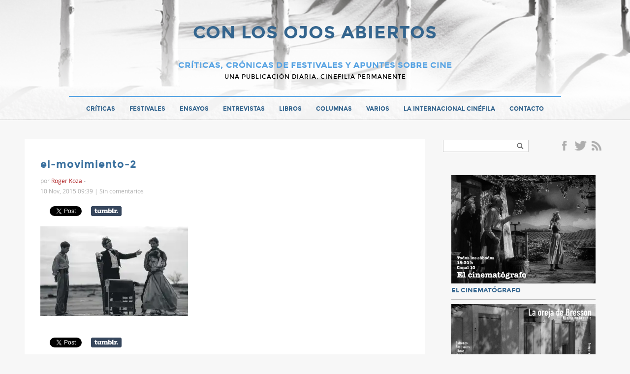

--- FILE ---
content_type: text/html; charset=UTF-8
request_url: https://www.conlosojosabiertos.com/30-festival-internacional-de-cine-de-mar-del-plata-2015-21-bajada-de-linea/el-movimiento-2-2/
body_size: 14297
content:
<!doctype html>
<html>
<head>
    <meta charset="UTF-8">
	<meta name="viewport" content="width=device-width">
	<link rel="profile" href="http://gmpg.org/xfn/11">
	<link rel="pingback" href="https://www.conlosojosabiertos.com/xmlrpc.php">
    <title>el-movimiento-2 - CON LOS OJOS ABIERTOS</title>
	<!--[if lt IE 9]>
	<script src="https://www.conlosojosabiertos.com/wp-content/themes/ojosabiertos/js/html5shiv.js"></script>
	<![endif]-->
	<meta name='robots' content='index, follow, max-image-preview:large, max-snippet:-1, max-video-preview:-1' />

	<!-- This site is optimized with the Yoast SEO plugin v21.7 - https://yoast.com/wordpress/plugins/seo/ -->
	<link rel="canonical" href="https://www.conlosojosabiertos.com/30-festival-internacional-de-cine-de-mar-del-plata-2015-21-bajada-de-linea/el-movimiento-2-2/" />
	<meta property="og:locale" content="es_ES" />
	<meta property="og:type" content="article" />
	<meta property="og:title" content="el-movimiento-2 - CON LOS OJOS ABIERTOS" />
	<meta property="og:url" content="https://www.conlosojosabiertos.com/30-festival-internacional-de-cine-de-mar-del-plata-2015-21-bajada-de-linea/el-movimiento-2-2/" />
	<meta property="og:site_name" content="CON LOS OJOS ABIERTOS" />
	<meta property="og:image" content="https://www.conlosojosabiertos.com/30-festival-internacional-de-cine-de-mar-del-plata-2015-21-bajada-de-linea/el-movimiento-2-2" />
	<meta property="og:image:width" content="1156" />
	<meta property="og:image:height" content="703" />
	<meta property="og:image:type" content="image/jpeg" />
	<meta name="twitter:card" content="summary_large_image" />
	<script type="application/ld+json" class="yoast-schema-graph">{"@context":"https://schema.org","@graph":[{"@type":"WebPage","@id":"https://www.conlosojosabiertos.com/30-festival-internacional-de-cine-de-mar-del-plata-2015-21-bajada-de-linea/el-movimiento-2-2/","url":"https://www.conlosojosabiertos.com/30-festival-internacional-de-cine-de-mar-del-plata-2015-21-bajada-de-linea/el-movimiento-2-2/","name":"el-movimiento-2 - CON LOS OJOS ABIERTOS","isPartOf":{"@id":"https://www.conlosojosabiertos.com/#website"},"primaryImageOfPage":{"@id":"https://www.conlosojosabiertos.com/30-festival-internacional-de-cine-de-mar-del-plata-2015-21-bajada-de-linea/el-movimiento-2-2/#primaryimage"},"image":{"@id":"https://www.conlosojosabiertos.com/30-festival-internacional-de-cine-de-mar-del-plata-2015-21-bajada-de-linea/el-movimiento-2-2/#primaryimage"},"thumbnailUrl":"https://i0.wp.com/www.conlosojosabiertos.com/wp-content/uploads/2015/11/el-movimiento-21.jpg?fit=1156%2C703&ssl=1","datePublished":"2015-11-10T21:39:45+00:00","dateModified":"2015-11-10T21:39:45+00:00","breadcrumb":{"@id":"https://www.conlosojosabiertos.com/30-festival-internacional-de-cine-de-mar-del-plata-2015-21-bajada-de-linea/el-movimiento-2-2/#breadcrumb"},"inLanguage":"es","potentialAction":[{"@type":"ReadAction","target":["https://www.conlosojosabiertos.com/30-festival-internacional-de-cine-de-mar-del-plata-2015-21-bajada-de-linea/el-movimiento-2-2/"]}]},{"@type":"ImageObject","inLanguage":"es","@id":"https://www.conlosojosabiertos.com/30-festival-internacional-de-cine-de-mar-del-plata-2015-21-bajada-de-linea/el-movimiento-2-2/#primaryimage","url":"https://i0.wp.com/www.conlosojosabiertos.com/wp-content/uploads/2015/11/el-movimiento-21.jpg?fit=1156%2C703&ssl=1","contentUrl":"https://i0.wp.com/www.conlosojosabiertos.com/wp-content/uploads/2015/11/el-movimiento-21.jpg?fit=1156%2C703&ssl=1"},{"@type":"BreadcrumbList","@id":"https://www.conlosojosabiertos.com/30-festival-internacional-de-cine-de-mar-del-plata-2015-21-bajada-de-linea/el-movimiento-2-2/#breadcrumb","itemListElement":[{"@type":"ListItem","position":1,"name":"Portada","item":"https://www.conlosojosabiertos.com/"},{"@type":"ListItem","position":2,"name":"30 FESTIVAL INTERNACIONAL DE CINE DE MAR DEL PLATA 2015 (21): BAJADA DE LÍNEA","item":"https://www.conlosojosabiertos.com/30-festival-internacional-de-cine-de-mar-del-plata-2015-21-bajada-de-linea/"},{"@type":"ListItem","position":3,"name":"el-movimiento-2"}]},{"@type":"WebSite","@id":"https://www.conlosojosabiertos.com/#website","url":"https://www.conlosojosabiertos.com/","name":"CON LOS OJOS ABIERTOS","description":"Cr&iacute;ticas, cr&oacute;nicas de festivales y apuntes sobre cine","potentialAction":[{"@type":"SearchAction","target":{"@type":"EntryPoint","urlTemplate":"https://www.conlosojosabiertos.com/?s={search_term_string}"},"query-input":"required name=search_term_string"}],"inLanguage":"es"}]}</script>
	<!-- / Yoast SEO plugin. -->


<link rel='dns-prefetch' href='//www.conlosojosabiertos.com' />
<link rel='dns-prefetch' href='//stats.wp.com' />
<link rel='dns-prefetch' href='//v0.wordpress.com' />
<link rel='dns-prefetch' href='//i0.wp.com' />
<link rel='dns-prefetch' href='//c0.wp.com' />
<link rel="alternate" type="application/rss+xml" title="CON LOS OJOS ABIERTOS &raquo; Feed" href="https://www.conlosojosabiertos.com/feed/" />
<link rel="alternate" type="application/rss+xml" title="CON LOS OJOS ABIERTOS &raquo; Feed de los comentarios" href="https://www.conlosojosabiertos.com/comments/feed/" />
<link rel="alternate" type="application/rss+xml" title="CON LOS OJOS ABIERTOS &raquo; Comentario el-movimiento-2 del feed" href="https://www.conlosojosabiertos.com/30-festival-internacional-de-cine-de-mar-del-plata-2015-21-bajada-de-linea/el-movimiento-2-2/feed/" />
<script type="text/javascript">
/* <![CDATA[ */
window._wpemojiSettings = {"baseUrl":"https:\/\/s.w.org\/images\/core\/emoji\/14.0.0\/72x72\/","ext":".png","svgUrl":"https:\/\/s.w.org\/images\/core\/emoji\/14.0.0\/svg\/","svgExt":".svg","source":{"concatemoji":"https:\/\/www.conlosojosabiertos.com\/wp-includes\/js\/wp-emoji-release.min.js?ver=13671eb4ae1f8133783d691dad13a728"}};
/*! This file is auto-generated */
!function(i,n){var o,s,e;function c(e){try{var t={supportTests:e,timestamp:(new Date).valueOf()};sessionStorage.setItem(o,JSON.stringify(t))}catch(e){}}function p(e,t,n){e.clearRect(0,0,e.canvas.width,e.canvas.height),e.fillText(t,0,0);var t=new Uint32Array(e.getImageData(0,0,e.canvas.width,e.canvas.height).data),r=(e.clearRect(0,0,e.canvas.width,e.canvas.height),e.fillText(n,0,0),new Uint32Array(e.getImageData(0,0,e.canvas.width,e.canvas.height).data));return t.every(function(e,t){return e===r[t]})}function u(e,t,n){switch(t){case"flag":return n(e,"\ud83c\udff3\ufe0f\u200d\u26a7\ufe0f","\ud83c\udff3\ufe0f\u200b\u26a7\ufe0f")?!1:!n(e,"\ud83c\uddfa\ud83c\uddf3","\ud83c\uddfa\u200b\ud83c\uddf3")&&!n(e,"\ud83c\udff4\udb40\udc67\udb40\udc62\udb40\udc65\udb40\udc6e\udb40\udc67\udb40\udc7f","\ud83c\udff4\u200b\udb40\udc67\u200b\udb40\udc62\u200b\udb40\udc65\u200b\udb40\udc6e\u200b\udb40\udc67\u200b\udb40\udc7f");case"emoji":return!n(e,"\ud83e\udef1\ud83c\udffb\u200d\ud83e\udef2\ud83c\udfff","\ud83e\udef1\ud83c\udffb\u200b\ud83e\udef2\ud83c\udfff")}return!1}function f(e,t,n){var r="undefined"!=typeof WorkerGlobalScope&&self instanceof WorkerGlobalScope?new OffscreenCanvas(300,150):i.createElement("canvas"),a=r.getContext("2d",{willReadFrequently:!0}),o=(a.textBaseline="top",a.font="600 32px Arial",{});return e.forEach(function(e){o[e]=t(a,e,n)}),o}function t(e){var t=i.createElement("script");t.src=e,t.defer=!0,i.head.appendChild(t)}"undefined"!=typeof Promise&&(o="wpEmojiSettingsSupports",s=["flag","emoji"],n.supports={everything:!0,everythingExceptFlag:!0},e=new Promise(function(e){i.addEventListener("DOMContentLoaded",e,{once:!0})}),new Promise(function(t){var n=function(){try{var e=JSON.parse(sessionStorage.getItem(o));if("object"==typeof e&&"number"==typeof e.timestamp&&(new Date).valueOf()<e.timestamp+604800&&"object"==typeof e.supportTests)return e.supportTests}catch(e){}return null}();if(!n){if("undefined"!=typeof Worker&&"undefined"!=typeof OffscreenCanvas&&"undefined"!=typeof URL&&URL.createObjectURL&&"undefined"!=typeof Blob)try{var e="postMessage("+f.toString()+"("+[JSON.stringify(s),u.toString(),p.toString()].join(",")+"));",r=new Blob([e],{type:"text/javascript"}),a=new Worker(URL.createObjectURL(r),{name:"wpTestEmojiSupports"});return void(a.onmessage=function(e){c(n=e.data),a.terminate(),t(n)})}catch(e){}c(n=f(s,u,p))}t(n)}).then(function(e){for(var t in e)n.supports[t]=e[t],n.supports.everything=n.supports.everything&&n.supports[t],"flag"!==t&&(n.supports.everythingExceptFlag=n.supports.everythingExceptFlag&&n.supports[t]);n.supports.everythingExceptFlag=n.supports.everythingExceptFlag&&!n.supports.flag,n.DOMReady=!1,n.readyCallback=function(){n.DOMReady=!0}}).then(function(){return e}).then(function(){var e;n.supports.everything||(n.readyCallback(),(e=n.source||{}).concatemoji?t(e.concatemoji):e.wpemoji&&e.twemoji&&(t(e.twemoji),t(e.wpemoji)))}))}((window,document),window._wpemojiSettings);
/* ]]> */
</script>
<style id='wp-emoji-styles-inline-css' type='text/css'>

	img.wp-smiley, img.emoji {
		display: inline !important;
		border: none !important;
		box-shadow: none !important;
		height: 1em !important;
		width: 1em !important;
		margin: 0 0.07em !important;
		vertical-align: -0.1em !important;
		background: none !important;
		padding: 0 !important;
	}
</style>
<link rel='stylesheet' id='wp-block-library-css' href='https://c0.wp.com/c/6.4.2/wp-includes/css/dist/block-library/style.min.css' type='text/css' media='all' />
<style id='wp-block-library-inline-css' type='text/css'>
.has-text-align-justify{text-align:justify;}
</style>
<link rel='stylesheet' id='mediaelement-css' href='https://c0.wp.com/c/6.4.2/wp-includes/js/mediaelement/mediaelementplayer-legacy.min.css' type='text/css' media='all' />
<link rel='stylesheet' id='wp-mediaelement-css' href='https://c0.wp.com/c/6.4.2/wp-includes/js/mediaelement/wp-mediaelement.min.css' type='text/css' media='all' />
<style id='classic-theme-styles-inline-css' type='text/css'>
/*! This file is auto-generated */
.wp-block-button__link{color:#fff;background-color:#32373c;border-radius:9999px;box-shadow:none;text-decoration:none;padding:calc(.667em + 2px) calc(1.333em + 2px);font-size:1.125em}.wp-block-file__button{background:#32373c;color:#fff;text-decoration:none}
</style>
<style id='global-styles-inline-css' type='text/css'>
body{--wp--preset--color--black: #000000;--wp--preset--color--cyan-bluish-gray: #abb8c3;--wp--preset--color--white: #ffffff;--wp--preset--color--pale-pink: #f78da7;--wp--preset--color--vivid-red: #cf2e2e;--wp--preset--color--luminous-vivid-orange: #ff6900;--wp--preset--color--luminous-vivid-amber: #fcb900;--wp--preset--color--light-green-cyan: #7bdcb5;--wp--preset--color--vivid-green-cyan: #00d084;--wp--preset--color--pale-cyan-blue: #8ed1fc;--wp--preset--color--vivid-cyan-blue: #0693e3;--wp--preset--color--vivid-purple: #9b51e0;--wp--preset--gradient--vivid-cyan-blue-to-vivid-purple: linear-gradient(135deg,rgba(6,147,227,1) 0%,rgb(155,81,224) 100%);--wp--preset--gradient--light-green-cyan-to-vivid-green-cyan: linear-gradient(135deg,rgb(122,220,180) 0%,rgb(0,208,130) 100%);--wp--preset--gradient--luminous-vivid-amber-to-luminous-vivid-orange: linear-gradient(135deg,rgba(252,185,0,1) 0%,rgba(255,105,0,1) 100%);--wp--preset--gradient--luminous-vivid-orange-to-vivid-red: linear-gradient(135deg,rgba(255,105,0,1) 0%,rgb(207,46,46) 100%);--wp--preset--gradient--very-light-gray-to-cyan-bluish-gray: linear-gradient(135deg,rgb(238,238,238) 0%,rgb(169,184,195) 100%);--wp--preset--gradient--cool-to-warm-spectrum: linear-gradient(135deg,rgb(74,234,220) 0%,rgb(151,120,209) 20%,rgb(207,42,186) 40%,rgb(238,44,130) 60%,rgb(251,105,98) 80%,rgb(254,248,76) 100%);--wp--preset--gradient--blush-light-purple: linear-gradient(135deg,rgb(255,206,236) 0%,rgb(152,150,240) 100%);--wp--preset--gradient--blush-bordeaux: linear-gradient(135deg,rgb(254,205,165) 0%,rgb(254,45,45) 50%,rgb(107,0,62) 100%);--wp--preset--gradient--luminous-dusk: linear-gradient(135deg,rgb(255,203,112) 0%,rgb(199,81,192) 50%,rgb(65,88,208) 100%);--wp--preset--gradient--pale-ocean: linear-gradient(135deg,rgb(255,245,203) 0%,rgb(182,227,212) 50%,rgb(51,167,181) 100%);--wp--preset--gradient--electric-grass: linear-gradient(135deg,rgb(202,248,128) 0%,rgb(113,206,126) 100%);--wp--preset--gradient--midnight: linear-gradient(135deg,rgb(2,3,129) 0%,rgb(40,116,252) 100%);--wp--preset--font-size--small: 13px;--wp--preset--font-size--medium: 20px;--wp--preset--font-size--large: 36px;--wp--preset--font-size--x-large: 42px;--wp--preset--spacing--20: 0.44rem;--wp--preset--spacing--30: 0.67rem;--wp--preset--spacing--40: 1rem;--wp--preset--spacing--50: 1.5rem;--wp--preset--spacing--60: 2.25rem;--wp--preset--spacing--70: 3.38rem;--wp--preset--spacing--80: 5.06rem;--wp--preset--shadow--natural: 6px 6px 9px rgba(0, 0, 0, 0.2);--wp--preset--shadow--deep: 12px 12px 50px rgba(0, 0, 0, 0.4);--wp--preset--shadow--sharp: 6px 6px 0px rgba(0, 0, 0, 0.2);--wp--preset--shadow--outlined: 6px 6px 0px -3px rgba(255, 255, 255, 1), 6px 6px rgba(0, 0, 0, 1);--wp--preset--shadow--crisp: 6px 6px 0px rgba(0, 0, 0, 1);}:where(.is-layout-flex){gap: 0.5em;}:where(.is-layout-grid){gap: 0.5em;}body .is-layout-flow > .alignleft{float: left;margin-inline-start: 0;margin-inline-end: 2em;}body .is-layout-flow > .alignright{float: right;margin-inline-start: 2em;margin-inline-end: 0;}body .is-layout-flow > .aligncenter{margin-left: auto !important;margin-right: auto !important;}body .is-layout-constrained > .alignleft{float: left;margin-inline-start: 0;margin-inline-end: 2em;}body .is-layout-constrained > .alignright{float: right;margin-inline-start: 2em;margin-inline-end: 0;}body .is-layout-constrained > .aligncenter{margin-left: auto !important;margin-right: auto !important;}body .is-layout-constrained > :where(:not(.alignleft):not(.alignright):not(.alignfull)){max-width: var(--wp--style--global--content-size);margin-left: auto !important;margin-right: auto !important;}body .is-layout-constrained > .alignwide{max-width: var(--wp--style--global--wide-size);}body .is-layout-flex{display: flex;}body .is-layout-flex{flex-wrap: wrap;align-items: center;}body .is-layout-flex > *{margin: 0;}body .is-layout-grid{display: grid;}body .is-layout-grid > *{margin: 0;}:where(.wp-block-columns.is-layout-flex){gap: 2em;}:where(.wp-block-columns.is-layout-grid){gap: 2em;}:where(.wp-block-post-template.is-layout-flex){gap: 1.25em;}:where(.wp-block-post-template.is-layout-grid){gap: 1.25em;}.has-black-color{color: var(--wp--preset--color--black) !important;}.has-cyan-bluish-gray-color{color: var(--wp--preset--color--cyan-bluish-gray) !important;}.has-white-color{color: var(--wp--preset--color--white) !important;}.has-pale-pink-color{color: var(--wp--preset--color--pale-pink) !important;}.has-vivid-red-color{color: var(--wp--preset--color--vivid-red) !important;}.has-luminous-vivid-orange-color{color: var(--wp--preset--color--luminous-vivid-orange) !important;}.has-luminous-vivid-amber-color{color: var(--wp--preset--color--luminous-vivid-amber) !important;}.has-light-green-cyan-color{color: var(--wp--preset--color--light-green-cyan) !important;}.has-vivid-green-cyan-color{color: var(--wp--preset--color--vivid-green-cyan) !important;}.has-pale-cyan-blue-color{color: var(--wp--preset--color--pale-cyan-blue) !important;}.has-vivid-cyan-blue-color{color: var(--wp--preset--color--vivid-cyan-blue) !important;}.has-vivid-purple-color{color: var(--wp--preset--color--vivid-purple) !important;}.has-black-background-color{background-color: var(--wp--preset--color--black) !important;}.has-cyan-bluish-gray-background-color{background-color: var(--wp--preset--color--cyan-bluish-gray) !important;}.has-white-background-color{background-color: var(--wp--preset--color--white) !important;}.has-pale-pink-background-color{background-color: var(--wp--preset--color--pale-pink) !important;}.has-vivid-red-background-color{background-color: var(--wp--preset--color--vivid-red) !important;}.has-luminous-vivid-orange-background-color{background-color: var(--wp--preset--color--luminous-vivid-orange) !important;}.has-luminous-vivid-amber-background-color{background-color: var(--wp--preset--color--luminous-vivid-amber) !important;}.has-light-green-cyan-background-color{background-color: var(--wp--preset--color--light-green-cyan) !important;}.has-vivid-green-cyan-background-color{background-color: var(--wp--preset--color--vivid-green-cyan) !important;}.has-pale-cyan-blue-background-color{background-color: var(--wp--preset--color--pale-cyan-blue) !important;}.has-vivid-cyan-blue-background-color{background-color: var(--wp--preset--color--vivid-cyan-blue) !important;}.has-vivid-purple-background-color{background-color: var(--wp--preset--color--vivid-purple) !important;}.has-black-border-color{border-color: var(--wp--preset--color--black) !important;}.has-cyan-bluish-gray-border-color{border-color: var(--wp--preset--color--cyan-bluish-gray) !important;}.has-white-border-color{border-color: var(--wp--preset--color--white) !important;}.has-pale-pink-border-color{border-color: var(--wp--preset--color--pale-pink) !important;}.has-vivid-red-border-color{border-color: var(--wp--preset--color--vivid-red) !important;}.has-luminous-vivid-orange-border-color{border-color: var(--wp--preset--color--luminous-vivid-orange) !important;}.has-luminous-vivid-amber-border-color{border-color: var(--wp--preset--color--luminous-vivid-amber) !important;}.has-light-green-cyan-border-color{border-color: var(--wp--preset--color--light-green-cyan) !important;}.has-vivid-green-cyan-border-color{border-color: var(--wp--preset--color--vivid-green-cyan) !important;}.has-pale-cyan-blue-border-color{border-color: var(--wp--preset--color--pale-cyan-blue) !important;}.has-vivid-cyan-blue-border-color{border-color: var(--wp--preset--color--vivid-cyan-blue) !important;}.has-vivid-purple-border-color{border-color: var(--wp--preset--color--vivid-purple) !important;}.has-vivid-cyan-blue-to-vivid-purple-gradient-background{background: var(--wp--preset--gradient--vivid-cyan-blue-to-vivid-purple) !important;}.has-light-green-cyan-to-vivid-green-cyan-gradient-background{background: var(--wp--preset--gradient--light-green-cyan-to-vivid-green-cyan) !important;}.has-luminous-vivid-amber-to-luminous-vivid-orange-gradient-background{background: var(--wp--preset--gradient--luminous-vivid-amber-to-luminous-vivid-orange) !important;}.has-luminous-vivid-orange-to-vivid-red-gradient-background{background: var(--wp--preset--gradient--luminous-vivid-orange-to-vivid-red) !important;}.has-very-light-gray-to-cyan-bluish-gray-gradient-background{background: var(--wp--preset--gradient--very-light-gray-to-cyan-bluish-gray) !important;}.has-cool-to-warm-spectrum-gradient-background{background: var(--wp--preset--gradient--cool-to-warm-spectrum) !important;}.has-blush-light-purple-gradient-background{background: var(--wp--preset--gradient--blush-light-purple) !important;}.has-blush-bordeaux-gradient-background{background: var(--wp--preset--gradient--blush-bordeaux) !important;}.has-luminous-dusk-gradient-background{background: var(--wp--preset--gradient--luminous-dusk) !important;}.has-pale-ocean-gradient-background{background: var(--wp--preset--gradient--pale-ocean) !important;}.has-electric-grass-gradient-background{background: var(--wp--preset--gradient--electric-grass) !important;}.has-midnight-gradient-background{background: var(--wp--preset--gradient--midnight) !important;}.has-small-font-size{font-size: var(--wp--preset--font-size--small) !important;}.has-medium-font-size{font-size: var(--wp--preset--font-size--medium) !important;}.has-large-font-size{font-size: var(--wp--preset--font-size--large) !important;}.has-x-large-font-size{font-size: var(--wp--preset--font-size--x-large) !important;}
.wp-block-navigation a:where(:not(.wp-element-button)){color: inherit;}
:where(.wp-block-post-template.is-layout-flex){gap: 1.25em;}:where(.wp-block-post-template.is-layout-grid){gap: 1.25em;}
:where(.wp-block-columns.is-layout-flex){gap: 2em;}:where(.wp-block-columns.is-layout-grid){gap: 2em;}
.wp-block-pullquote{font-size: 1.5em;line-height: 1.6;}
</style>
<link rel='stylesheet' id='better-recent-comments-css' href='https://www.conlosojosabiertos.com/wp-content/plugins/better-recent-comments/assets/css/better-recent-comments.min.css?ver=13671eb4ae1f8133783d691dad13a728' type='text/css' media='all' />
<link rel='stylesheet' id='cptch_stylesheet-css' href='https://www.conlosojosabiertos.com/wp-content/plugins/captcha/css/front_end_style.css?ver=4.3.0' type='text/css' media='all' />
<link rel='stylesheet' id='dashicons-css' href='https://c0.wp.com/c/6.4.2/wp-includes/css/dashicons.min.css' type='text/css' media='all' />
<link rel='stylesheet' id='cptch_desktop_style-css' href='https://www.conlosojosabiertos.com/wp-content/plugins/captcha/css/desktop_style.css?ver=4.3.0' type='text/css' media='all' />
<link rel='stylesheet' id='jetpack_css-css' href='https://c0.wp.com/p/jetpack/12.9.1/css/jetpack.css' type='text/css' media='all' />
<script type="text/javascript" src="https://c0.wp.com/c/6.4.2/wp-includes/js/jquery/jquery.min.js" id="jquery-core-js"></script>
<script type="text/javascript" src="https://c0.wp.com/c/6.4.2/wp-includes/js/jquery/jquery-migrate.min.js" id="jquery-migrate-js"></script>
<script type="text/javascript" src="https://www.conlosojosabiertos.com/wp-content/themes/ojosabiertos/js/jquery.anchor.js?ver=1" id="anchor-js"></script>
<script type="text/javascript" src="https://www.conlosojosabiertos.com/wp-content/themes/ojosabiertos/js/jquery.fitvids.js?ver=1.1" id="fitvids-js"></script>
<script type="text/javascript" src="https://www.conlosojosabiertos.com/wp-content/themes/ojosabiertos/js/jquery.validate.min.js?ver=1.1" id="validate-js"></script>
<link rel="https://api.w.org/" href="https://www.conlosojosabiertos.com/wp-json/" /><link rel="alternate" type="application/json" href="https://www.conlosojosabiertos.com/wp-json/wp/v2/media/14580" /><link rel="EditURI" type="application/rsd+xml" title="RSD" href="https://www.conlosojosabiertos.com/xmlrpc.php?rsd" />

<link rel='shortlink' href='https://www.conlosojosabiertos.com/?p=14580' />
<link rel="alternate" type="application/json+oembed" href="https://www.conlosojosabiertos.com/wp-json/oembed/1.0/embed?url=https%3A%2F%2Fwww.conlosojosabiertos.com%2F30-festival-internacional-de-cine-de-mar-del-plata-2015-21-bajada-de-linea%2Fel-movimiento-2-2%2F" />
<link rel="alternate" type="text/xml+oembed" href="https://www.conlosojosabiertos.com/wp-json/oembed/1.0/embed?url=https%3A%2F%2Fwww.conlosojosabiertos.com%2F30-festival-internacional-de-cine-de-mar-del-plata-2015-21-bajada-de-linea%2Fel-movimiento-2-2%2F&#038;format=xml" />
	<style>img#wpstats{display:none}</style>
		<link rel="icon" href="https://i0.wp.com/www.conlosojosabiertos.com/wp-content/uploads/2017/04/favicon.png?fit=32%2C32&#038;ssl=1" sizes="32x32" />
<link rel="icon" href="https://i0.wp.com/www.conlosojosabiertos.com/wp-content/uploads/2017/04/favicon.png?fit=36%2C36&#038;ssl=1" sizes="192x192" />
<link rel="apple-touch-icon" href="https://i0.wp.com/www.conlosojosabiertos.com/wp-content/uploads/2017/04/favicon.png?fit=36%2C36&#038;ssl=1" />
<meta name="msapplication-TileImage" content="https://i0.wp.com/www.conlosojosabiertos.com/wp-content/uploads/2017/04/favicon.png?fit=36%2C36&#038;ssl=1" />
    <link rel="stylesheet" href="https://www.conlosojosabiertos.com/wp-content/themes/ojosabiertos/style.css" /> 
	<link rel="shortcut icon" type="image/x-icon" href="https://www.conlosojosabiertos.com/wp-content/themes/ojosabiertos/favicon.ico" />
</head>

<body class="attachment attachment-template-default single single-attachment postid-14580 attachmentid-14580 attachment-jpeg chrome et_includes_sidebar"  itemscope itemtype="http://schema.org/WebPage">
	<script>
  (function(i,s,o,g,r,a,m){i['GoogleAnalyticsObject']=r;i[r]=i[r]||function(){
  (i[r].q=i[r].q||[]).push(arguments)},i[r].l=1*new Date();a=s.createElement(o),
  m=s.getElementsByTagName(o)[0];a.async=1;a.src=g;m.parentNode.insertBefore(a,m)
  })(window,document,'script','https://www.google-analytics.com/analytics.js','ga');

  ga('create', 'UA-96537211-1', 'auto');
  ga('send', 'pageview');

</script>    <a id="top" name="top"></a>
    <div id="fb-root"></div>
	<script>(function(d, s, id) {
      var js, fjs = d.getElementsByTagName(s)[0];
      if (d.getElementById(id)) return;
      js = d.createElement(s); js.id = id;
      js.src = "//connect.facebook.net/es_ES/all.js#xfbml=1&appId=";
      fjs.parentNode.insertBefore(js, fjs);
    }(document, 'script', 'facebook-jssdk'));</script>
   
    <div id="header" class="clearfix" itemscope itemtype="http://schema.org/WPHeader">
        <div class="wrapper clearfix">
			             
            <div id="logo">
            	<h1 class="p0"><a href="https://www.conlosojosabiertos.com" title="CON LOS OJOS ABIERTOS">CON LOS OJOS ABIERTOS</a></h1>
            	<div class="blogdesc">Cr&iacute;ticas, cr&oacute;nicas de festivales y apuntes sobre cine</div>
                <div class="blogdesc2">Una publicación diaria, cinefilia permanente</div>
            </div>
            
        </div>
		
        <nav id="main-nav" class="clearfix" itemscope="itemscope" itemtype="http://www.schema.org/SiteNavigationElement">
            <ul id="menu-main-menu" class="main-nav"><li id="menu-item-16698" class="menu-item menu-item-type-taxonomy menu-item-object-category menu-item-16698"><a href="https://www.conlosojosabiertos.com/cat/critica/">Críticas</a></li>
<li id="menu-item-16697" class="menu-item menu-item-type-taxonomy menu-item-object-category menu-item-16697"><a href="https://www.conlosojosabiertos.com/cat/festivales/">Festivales</a></li>
<li id="menu-item-16701" class="menu-item menu-item-type-taxonomy menu-item-object-category menu-item-16701"><a href="https://www.conlosojosabiertos.com/cat/ensayo/">Ensayos</a></li>
<li id="menu-item-16700" class="menu-item menu-item-type-taxonomy menu-item-object-category menu-item-16700"><a href="https://www.conlosojosabiertos.com/cat/entrevistas/">Entrevistas</a></li>
<li id="menu-item-16702" class="menu-item menu-item-type-taxonomy menu-item-object-category menu-item-16702"><a href="https://www.conlosojosabiertos.com/cat/libros/">Libros</a></li>
<li id="menu-item-17675" class="menu-item menu-item-type-taxonomy menu-item-object-category menu-item-17675"><a href="https://www.conlosojosabiertos.com/cat/columnas/">Columnas</a></li>
<li id="menu-item-17676" class="menu-item menu-item-type-taxonomy menu-item-object-category menu-item-17676"><a href="https://www.conlosojosabiertos.com/cat/varios/">Varios</a></li>
<li id="menu-item-16714" class="menu-item menu-item-type-taxonomy menu-item-object-category menu-item-16714"><a href="https://www.conlosojosabiertos.com/cat/la-internacional-cinefila/">La Internacional Cinéfila</a></li>
<li id="menu-item-16691" class="menu-item menu-item-type-post_type menu-item-object-page menu-item-16691"><a href="https://www.conlosojosabiertos.com/contacto/">Contacto</a></li>
</ul>            
        </nav> <!-- end #main-menu -->
    	<div id="mobile_links"><a href="#" class="mobile_nav closed">Menu</a></div> 
    	</div> 
  	</div><!-- end header -->
    
    
    
    <div class="wrapper clearfix" id="content" itemprop="mainContentOfPage">
                        
	
    <div class="content-left">
		                        <article id="post-14580" class="post-content" itemscope itemtype="http://schema.org/Article">
			      
                
                 <h1 class="post-title p10" itemprop="name">el-movimiento-2</h1>	
                 
                 <div class="meta-info p20 text-small">
                        <div class="text-gray">por <span class="post-author">Roger Koza</span> - <span class="text-light-blue tags"></span>
                                                <div class="text-gray">10 Nov, 2015 09:39 | <span class="comments-number"><a href="https://www.conlosojosabiertos.com/30-festival-internacional-de-cine-de-mar-del-plata-2015-21-bajada-de-linea/el-movimiento-2-2/#respond">Sin comentarios</a></span></div>
                    </div>
                </div>

                
                <div class="share">
    <ul>
    	<li class="share-facebook">
        	<div class="fb-share-button" data-href="https://www.conlosojosabiertos.com/30-festival-internacional-de-cine-de-mar-del-plata-2015-21-bajada-de-linea/el-movimiento-2-2/" data-layout="button_count" data-size="small" data-mobile-iframe="true"><a class="fb-xfbml-parse-ignore" target="_blank" href="https://www.facebook.com/sharer/sharer.php?u=https%3A%2F%2Fdevelopers.facebook.com%2Fdocs%2Fplugins%2F&amp;src=sdkpreparse">Facebook</a></div>    
        </li>
        <li class="share-twitter"><a href="https://twitter.com/share" class="twitter-share-button" data-url="http://twitter.com/share?text=el-movimiento-2&url=https://www.conlosojosabiertos.com/30-festival-internacional-de-cine-de-mar-del-plata-2015-21-bajada-de-linea/el-movimiento-2-2/" data-text="https://www.conlosojosabiertos.com/30-festival-internacional-de-cine-de-mar-del-plata-2015-21-bajada-de-linea/el-movimiento-2-2/ el-movimiento-2" >Tweet</a></li>
        <li class="share-tumblr"><a target="_blank" href="http://www.tumblr.com/share/link/?url=https://www.conlosojosabiertos.com/30-festival-internacional-de-cine-de-mar-del-plata-2015-21-bajada-de-linea/el-movimiento-2-2/" title="Compartir en Tumblr" style="display:inline-block; text-indent:-9999px; overflow:hidden; width:62px; height:20px; background:url('//platform.tumblr.com/v1/share_2.png') top left no-repeat transparent;">Compartir en Tumblr</a></li>
    </ul>
</div>               
                <div itemprop="articleBody" class="clearfix p20"><p class="attachment"><a href='https://i0.wp.com/www.conlosojosabiertos.com/wp-content/uploads/2015/11/el-movimiento-21.jpg?ssl=1'><img decoding="async" width="300" height="182" src="https://i0.wp.com/www.conlosojosabiertos.com/wp-content/uploads/2015/11/el-movimiento-21.jpg?fit=300%2C182&amp;ssl=1" class="attachment-medium size-medium" alt="" srcset="https://i0.wp.com/www.conlosojosabiertos.com/wp-content/uploads/2015/11/el-movimiento-21.jpg?w=1156&amp;ssl=1 1156w, https://i0.wp.com/www.conlosojosabiertos.com/wp-content/uploads/2015/11/el-movimiento-21.jpg?resize=300%2C182&amp;ssl=1 300w, https://i0.wp.com/www.conlosojosabiertos.com/wp-content/uploads/2015/11/el-movimiento-21.jpg?resize=1024%2C623&amp;ssl=1 1024w" sizes="(max-width: 300px) 100vw, 300px" /></a></p>
</div>
                <div class="p20"></div>
                
                <div class="share">
    <ul>
    	<li class="share-facebook">
        	<div class="fb-share-button" data-href="https://www.conlosojosabiertos.com/30-festival-internacional-de-cine-de-mar-del-plata-2015-21-bajada-de-linea/el-movimiento-2-2/" data-layout="button_count" data-size="small" data-mobile-iframe="true"><a class="fb-xfbml-parse-ignore" target="_blank" href="https://www.facebook.com/sharer/sharer.php?u=https%3A%2F%2Fdevelopers.facebook.com%2Fdocs%2Fplugins%2F&amp;src=sdkpreparse">Facebook</a></div>    
        </li>
        <li class="share-twitter"><a href="https://twitter.com/share" class="twitter-share-button" data-url="http://twitter.com/share?text=el-movimiento-2&url=https://www.conlosojosabiertos.com/30-festival-internacional-de-cine-de-mar-del-plata-2015-21-bajada-de-linea/el-movimiento-2-2/" data-text="https://www.conlosojosabiertos.com/30-festival-internacional-de-cine-de-mar-del-plata-2015-21-bajada-de-linea/el-movimiento-2-2/ el-movimiento-2" >Tweet</a></li>
        <li class="share-tumblr"><a target="_blank" href="http://www.tumblr.com/share/link/?url=https://www.conlosojosabiertos.com/30-festival-internacional-de-cine-de-mar-del-plata-2015-21-bajada-de-linea/el-movimiento-2-2/" title="Compartir en Tumblr" style="display:inline-block; text-indent:-9999px; overflow:hidden; width:62px; height:20px; background:url('//platform.tumblr.com/v1/share_2.png') top left no-repeat transparent;">Compartir en Tumblr</a></li>
    </ul>
</div>                
                               
            </article>
            
            <div class="clr"></div>
            <!-- You can start editing here. -->

<section id="comment-wrap">
		   <div id="comment-section" class="nocomments">
		  			 <!-- If comments are open, but there are no comments. -->
		  	   </div>
				<div class="clearfix">
				<div id="respond" class="comment-respond">
		<h3 id="reply-title" class="comment-reply-title">Dejar un comentario <small><a rel="nofollow" id="cancel-comment-reply-link" href="/30-festival-internacional-de-cine-de-mar-del-plata-2015-21-bajada-de-linea/el-movimiento-2-2/#respond" style="display:none;">Cancelar la respuesta</a></small></h3><form action="https://www.conlosojosabiertos.com/wp-comments-post.php" method="post" id="commentform" class="comment-form"><p class="comment-notes"><span id="email-notes">Tu dirección de correo electrónico no será publicada.</span> <span class="required-field-message">Los campos obligatorios están marcados con <span class="required">*</span></span></p><p class="comment-form-comment"><textarea id="comment" name="comment" cols="45" rows="8" aria-required="true" placeholder="Comentario" class="required"></textarea></p><p class="comment-form-author"><label for="author">Nombre <span class="required">*</span></label> <input id="author" name="author" type="text" value="" size="30" maxlength="245" autocomplete="name" required="required" /></p>
<p class="comment-form-email"><label for="email">Correo electrónico <span class="required">*</span></label> <input id="email" name="email" type="text" value="" size="30" maxlength="100" aria-describedby="email-notes" autocomplete="email" required="required" /></p>
<p class="comment-form-url"><label for="url">Web</label> <input id="url" name="url" type="text" value="" size="30" maxlength="200" autocomplete="url" /></p>
<p class="comment-form-cookies-consent"><input id="wp-comment-cookies-consent" name="wp-comment-cookies-consent" type="checkbox" value="yes" /> <label for="wp-comment-cookies-consent">Guarda mi nombre, correo electrónico y web en este navegador para la próxima vez que comente.</label></p>
<p class="cptch_block"><script class="cptch_to_remove">
				(function( timeout ) {
					setTimeout(
						function() {
							var notice = document.getElementById("cptch_time_limit_notice_37");
							if ( notice )
								notice.style.display = "block";
						},
						timeout
					);
				})(120000);
			</script>
			<span id="cptch_time_limit_notice_37" class="cptch_time_limit_notice cptch_to_remove">Time limit is exhausted. Please reload CAPTCHA.</span><span class="cptch_wrap cptch_math_actions">
				<label class="cptch_label" for="cptch_input_37"><span class="cptch_span"><input id="cptch_input_37" class="cptch_input cptch_wp_comments" type="text" autocomplete="off" name="cptch_number" value="" maxlength="2" size="2" aria-required="true" required="required" style="margin-bottom:0;display:inline;font-size: 12px;width: 40px;" /></span>
					<span class="cptch_span">&nbsp;&times;&nbsp;</span>
					<span class="cptch_span">8</span>
					<span class="cptch_span">&nbsp;=&nbsp;</span>
					<span class="cptch_span">48</span>
					<input type="hidden" name="cptch_result" value="MQ0=" /><input type="hidden" name="cptch_time" value="1769326799" />
					<input type="hidden" name="cptch_form" value="wp_comments" />
				</label><span class="cptch_reload_button_wrap hide-if-no-js">
					<noscript>
						<style type="text/css">
							.hide-if-no-js {
								display: none !important;
							}
						</style>
					</noscript>
					<span class="cptch_reload_button dashicons dashicons-update"></span>
				</span></span></p><p class="form-submit"><input name="submit" type="submit" id="submit" class="submit" value="Enviar comentario" /> <input type='hidden' name='comment_post_ID' value='14580' id='comment_post_ID' />
<input type='hidden' name='comment_parent' id='comment_parent' value='0' />
</p><p style="display: none;"><input type="hidden" id="akismet_comment_nonce" name="akismet_comment_nonce" value="ed4d6a9a3d" /></p><p style="display: none !important;"><label>&#916;<textarea name="ak_hp_textarea" cols="45" rows="8" maxlength="100"></textarea></label><input type="hidden" id="ak_js_1" name="ak_js" value="0"/><script>document.getElementById( "ak_js_1" ).setAttribute( "value", ( new Date() ).getTime() );</script></p></form>	</div><!-- #respond -->
	       	</div>
		
</section>                 
            
    </div>

	<div id="sidebar" itemscope itemtype="http://schema.org/WPSidebar">

	<div class="clearfix">
        <div class="widget widget_search">
            <form role="search" method="get" id="searchform" class="searchform" action="/">
                <input type="text" value="" name="s" id="s" />
                <input type="submit" id="searchsubmit" value="Buscar" />
            </form>
        </div>
    
        <div class="widget widget_social clearfix">
                        <ul class="icons clearfix">
                <li class="icon facebook"><a href="https://www.facebook.com/rogeralan.koza" target="fb" title="Facebook">Facebook</a></li>                <li class="icon twitter"><a href="http://twitter.com/#!/rogerkoza" target="tw" title="Twitter">Twitter</a></li>                
                                <li class="icon rss"><a href="http://www.conlosojosabiertos.com/rss" target="rs" title="Rss">Rss</a></li>
                            </ul>            
        </div>  
	</div>
	
	<div class="widget clearfix">
        <ul>
            <li class="clearfix">
				<a target="_blank" href="https://vimeo.com/rogerkoza">
					<img src="https://www.conlosojosabiertos.com/wp-content/uploads/2024/04/cinematografo.png"/>
					<span class="cat-name inline" >El cinematógrafo</span>
				</a>
			</li>
			<li class="clearfix">
				<a target="_blank" href="https://soundcloud.com/la-oreja-de-bresson">
					<img src="https://www.conlosojosabiertos.com/wp-content/uploads/2024/04/la_oreja.png"/>
					<span class="cat-name inline" >La oreja de Bresson</span>
				</a>
			</li>
		</ul>
	</div>
	
	<div class="widget widget_latest_posts">
    <h4 class="widgettitle">Últimas Actualizaciones</h4>
    <ul>
        			<li class="clearfix " itemscope itemtype="http://schema.org/Article">
				<a href="https://www.conlosojosabiertos.com/cuestion-de-piel/" itemprop="url">
                                   <img itemprop="image" src="https://i0.wp.com/www.conlosojosabiertos.com/wp-content/uploads/2026/01/7_Toda_revolucin_es_una_tirada_de_dados._Para_releer_Le_li_yZiVTYb.jpg.1100x550_q85_box-05819201022_crop-smart_upscale.jpg?fit=1100%2C550&#038;ssl=1" alt='CUESTIÓN DE PIEL' width='300' height='300' />  
                  
                
				<h5 class="cat-name inline">Ensayos</h5>
				<span class="date"> | 24-01-2026</span>
				<div itemprop="headline">CUESTIÓN DE PIEL</div>
				</a>
		   </li> 
       			<li class="clearfix " itemscope itemtype="http://schema.org/Article">
				<a href="https://www.conlosojosabiertos.com/en-movimiento-bela-y-las-chicas-del-lago/" itemprop="url">
                                   <img itemprop="image" src="https://i0.wp.com/www.conlosojosabiertos.com/wp-content/uploads/2026/01/IMG_4704-2-1.jpg?fit=1206%2C669&#038;ssl=1" alt='EN MOVIMIENTO: BÉLA Y LAS CHICAS DEL LAGO' width='300' height='300' />  
                  
                
				<h5 class="cat-name inline">Libros</h5>
				<span class="date"> | 23-01-2026</span>
				<div itemprop="headline">EN MOVIMIENTO: BÉLA Y LAS CHICAS DEL LAGO</div>
				</a>
		   </li> 
       			<li class="clearfix last" itemscope itemtype="http://schema.org/Article">
				<a href="https://www.conlosojosabiertos.com/exterminio-el-templo-de-los-huesos-28-years-later-the-bone-temple/" itemprop="url">
                                   <img itemprop="image" src="https://i0.wp.com/www.conlosojosabiertos.com/wp-content/uploads/2026/01/MCDTWEI_SP008.jpg.webp?fit=1000%2C667&#038;ssl=1" alt='EXTERMINIO: EL TEMPLO DE LOS HUESOS / 28 YEARS LATER: THE BONE TEMPLE' width='300' height='300' />  
                  
                
				<h5 class="cat-name inline">Críticas</h5>
				<span class="date"> | 21-01-2026</span>
				<div itemprop="headline">EXTERMINIO: EL TEMPLO DE LOS HUESOS / 28 YEARS LATER: THE BONE TEMPLE</div>
				</a>
		   </li> 
          </ul> 
</div>    
    <div id="block-3" class="widget widget_block widget_media_image"></div><div id="better_recent_comments-3" class="widget widget_recent_comments"><h5 class="widgettitle">Últimos Comentarios</h5><ul id="better-recent-comments" class="recent-comments-list"><li class="recentcomments recent-comment"><div class="comment-wrap"><span class="comment-author-link"><a href="http://www.conlosojosabiertos.com/" class="url" rel="ugc">Roger Koza</a></span> en <span class="comment-post"><a href="https://www.conlosojosabiertos.com/en-movimiento-01-lucas-cameron-y-los-padres-de-yen/#comment-1042302">EN MOVIMIENTO: LUCAS, CAMERON Y LOS PADRES DE YẾN</a></span>: &ldquo;<span class="comment-excerpt">Gracias por este comentario, O, de verdad. No tengo nada que añadir sobre JC, y estoy de acuerdo que incluso&hellip;</span>&rdquo; <span class="comment-date">Ene 19, 00:06</span></div></li><li class="recentcomments recent-comment"><div class="comment-wrap"><span class="comment-author-link"><a href="http://www.conlosojosabiertos.com/" class="url" rel="ugc">Roger Koza</a></span> en <span class="comment-post"><a href="https://www.conlosojosabiertos.com/valor-sentimental-affeksjonsverdi/#comment-1042301">VALOR SENTIMENTAL / AFFEKSJONSVERDI</a></span>: &ldquo;<span class="comment-excerpt">Hola Mara: no considero que la previsibilidad de un relato sea, en sí misma, un valor intrínseco, aunque tu señalamiento&hellip;</span>&rdquo; <span class="comment-date">Ene 18, 23:57</span></div></li><li class="recentcomments recent-comment"><div class="comment-wrap"><span class="comment-author-link"><a href="http://www.conlosojosabiertos.com/" class="url" rel="ugc">Roger Koza</a></span> en <span class="comment-post"><a href="https://www.conlosojosabiertos.com/homo-argentum/#comment-1042300">HOMO ARGENTUM</a></span>: &ldquo;<span class="comment-excerpt">Uh, loco, prefiero ver Chaplin, Keaton, una con Jim Carey o Murray; te dejo ser, siempre, pero no me pidas&hellip;</span>&rdquo; <span class="comment-date">Ene 18, 23:49</span></div></li></ul></div>    
    <div class="widget widget_blogs clearfix">
        <h5 class="widgettitle">Nuestra Comunidad</h5>
        <ul>
            <li class="oc"><a target="_blank" href="https://www.otroscines.com"><span class="title" >Otros Cines</span><span class="desc">La mirada de Diego Batlle sobre cine, en Argentina y en el exterior</span></a></li>
            <li class="europa"><a target="_blank" href="https://www.otroscineseuropa.com"><span class="title">Otros Cines / Europa</span><span class="desc">Una perspectiva europea bajo la
dirección de Manu Yañez</span></a></li>
           <li class="micropsia"><a target="_blank" href="https://www.micropsiacine.com"><span class="title">Micropsia</span><span class="desc">La mirada de Diego Lerer sobre cine, música y televisión</span></a></li>
           <li class="tv"><a target="_blank" href="https://www.otroscinestv.com"><span class="title">Otros Cines / TV</span><span class="desc">Series y otras novedades de la TV por Pablo Manzotti</span></a></li>
        </ul>
    </div>
    
    <div class="widget border">
    	<h5 class="widgettitle">Twitter</h5>
    	<a class="twitter-timeline" href="https://twitter.com/rogerkoza" data-widget-id="281470556187009024">Tweets by @rogerkoza</a>
<script>!function(d,s,id){var js,fjs=d.getElementsByTagName(s)[0];if(!d.getElementById(id)){js=d.createElement(s);js.id=id;js.src="//platform.twitter.com/widgets.js";fjs.parentNode.insertBefore(js,fjs);}}(document,"script","twitter-wjs");</script>
    </div>
    
    <div class="banner-sidebar widget" align="center"></div>
    <div class="banner-sidebar widget" align="center"></div>
    <div class="banner-sidebar widget" align="center"></div>
    <div class="banner-sidebar widget" align="center"></div>
    <div class="banner-sidebar widget" align="center"></div>
    <div class="banner-sidebar widget" align="center"></div>
    <div class="banner-sidebar widget" align="center"></div>    
    <div class="banner-sidebar widget" align="center"></div>
    <div class="banner-sidebar widget" align="center"></div>
    <div class="banner-sidebar widget" align="center"></div>
    <div class="banner-sidebar widget" align="center"></div>
    <div class="banner-sidebar widget" align="center"></div>
    <div class="banner-sidebar widget" align="center"></div>
    <div class="banner-sidebar widget" align="center"></div>
    <div class="banner-sidebar widget" align="center"></div>
</div>    
	
    </div> <!-- end main content -->
    
    
    
    <div id="footer">
    	<div id="gotop"><a href="#top" class="anchor">Subir</a></div>
    	<div class="wrapper">
            <div class="clearfix">
                <div id="text-6" class="widget widget_text"><h5 class="widgettitle">Con los Ojos Abiertos</h5>			<div class="textwidget">Críticas, crónicas de festivales y apuntes sobre cine.
Una publicación diaria, cinefilia permanente. </div>
		</div><div id="nav_menu-2" class="widget widget_nav_menu"><h5 class="widgettitle">Secciones</h5><div class="menu-main-menu-container"><ul id="menu-main-menu-1" class="menu"><li class="menu-item menu-item-type-taxonomy menu-item-object-category menu-item-16698"><a href="https://www.conlosojosabiertos.com/cat/critica/">Críticas</a></li>
<li class="menu-item menu-item-type-taxonomy menu-item-object-category menu-item-16697"><a href="https://www.conlosojosabiertos.com/cat/festivales/">Festivales</a></li>
<li class="menu-item menu-item-type-taxonomy menu-item-object-category menu-item-16701"><a href="https://www.conlosojosabiertos.com/cat/ensayo/">Ensayos</a></li>
<li class="menu-item menu-item-type-taxonomy menu-item-object-category menu-item-16700"><a href="https://www.conlosojosabiertos.com/cat/entrevistas/">Entrevistas</a></li>
<li class="menu-item menu-item-type-taxonomy menu-item-object-category menu-item-16702"><a href="https://www.conlosojosabiertos.com/cat/libros/">Libros</a></li>
<li class="menu-item menu-item-type-taxonomy menu-item-object-category menu-item-17675"><a href="https://www.conlosojosabiertos.com/cat/columnas/">Columnas</a></li>
<li class="menu-item menu-item-type-taxonomy menu-item-object-category menu-item-17676"><a href="https://www.conlosojosabiertos.com/cat/varios/">Varios</a></li>
<li class="menu-item menu-item-type-taxonomy menu-item-object-category menu-item-16714"><a href="https://www.conlosojosabiertos.com/cat/la-internacional-cinefila/">La Internacional Cinéfila</a></li>
<li class="menu-item menu-item-type-post_type menu-item-object-page menu-item-16691"><a href="https://www.conlosojosabiertos.com/contacto/">Contacto</a></li>
</ul></div></div><div id="better_recent_comments-2" class="widget widget_recent_comments"><h5 class="widgettitle">Últimos Comentarios</h5><ul id="better-recent-comments" class="recent-comments-list"><li class="recentcomments recent-comment"><div class="comment-wrap"><span class="comment-author-link"><a href="http://www.conlosojosabiertos.com/" class="url" rel="ugc">Roger Koza</a></span> en <span class="comment-post"><a href="https://www.conlosojosabiertos.com/en-movimiento-01-lucas-cameron-y-los-padres-de-yen/#comment-1042302">EN MOVIMIENTO: LUCAS, CAMERON Y LOS PADRES DE YẾN</a></span>: &ldquo;<span class="comment-excerpt">Gracias por este comentario, O, de verdad. No tengo nada que añadir sobre JC, y estoy de acuerdo que incluso&hellip;</span>&rdquo; <span class="comment-date">Ene 19, 00:06</span></div></li><li class="recentcomments recent-comment"><div class="comment-wrap"><span class="comment-author-link"><a href="http://www.conlosojosabiertos.com/" class="url" rel="ugc">Roger Koza</a></span> en <span class="comment-post"><a href="https://www.conlosojosabiertos.com/valor-sentimental-affeksjonsverdi/#comment-1042301">VALOR SENTIMENTAL / AFFEKSJONSVERDI</a></span>: &ldquo;<span class="comment-excerpt">Hola Mara: no considero que la previsibilidad de un relato sea, en sí misma, un valor intrínseco, aunque tu señalamiento&hellip;</span>&rdquo; <span class="comment-date">Ene 18, 23:57</span></div></li></ul></div>                <div class="widget widget_latest_posts">
    <h4 class="widgettitle">Últimas Actualizaciones</h4>
    <ul>
        			<li class="clearfix " itemscope itemtype="http://schema.org/Article">
				<a href="https://www.conlosojosabiertos.com/cuestion-de-piel/" itemprop="url">
                                   <img itemprop="image" src="https://i0.wp.com/www.conlosojosabiertos.com/wp-content/uploads/2026/01/7_Toda_revolucin_es_una_tirada_de_dados._Para_releer_Le_li_yZiVTYb.jpg.1100x550_q85_box-05819201022_crop-smart_upscale.jpg?fit=1100%2C550&#038;ssl=1" alt='CUESTIÓN DE PIEL' width='300' height='300' />  
                  
                
				<h5 class="cat-name inline">Ensayos</h5>
				<span class="date"> | 24-01-2026</span>
				<div itemprop="headline">CUESTIÓN DE PIEL</div>
				</a>
		   </li> 
       			<li class="clearfix last" itemscope itemtype="http://schema.org/Article">
				<a href="https://www.conlosojosabiertos.com/en-movimiento-bela-y-las-chicas-del-lago/" itemprop="url">
                                   <img itemprop="image" src="https://i0.wp.com/www.conlosojosabiertos.com/wp-content/uploads/2026/01/IMG_4704-2-1.jpg?fit=1206%2C669&#038;ssl=1" alt='EN MOVIMIENTO: BÉLA Y LAS CHICAS DEL LAGO' width='300' height='300' />  
                  
                
				<h5 class="cat-name inline">Libros</h5>
				<span class="date"> | 23-01-2026</span>
				<div itemprop="headline">EN MOVIMIENTO: BÉLA Y LAS CHICAS DEL LAGO</div>
				</a>
		   </li> 
          </ul> 
</div>            </div>
            
            <div class="widget widget_social clearfix">
                                <ul class="icons clearfix">
                    <li class="icon facebook"><a href="https://www.facebook.com/rogeralan.koza" target="fb" title="Facebook">Facebook</a></li>                    <li class="icon twitter"><a href="http://twitter.com/#!/rogerkoza" target="tw" title="Twitter">Twitter</a></li>                    
                                        <li class="icon rss"><a href="http://www.conlosojosabiertos.com/rss" target="rs" title="Rss">Rss</a></li>
                                    </ul>            
            </div>  
            
            <div id="copyright">
                <div class="fleft col1">&copy; Copyright 2011-2026 Ojos Abiertos - Todos los derechos reservados.</div>
               <div class="fright col2"><a href="http://www.pisotres.net/" target="pt">Desarrollado por PisoTres</a></div>
            
            </div>
		</div>
	</div>
    
	<script type="text/javascript" src="https://www.conlosojosabiertos.com/wp-content/plugins/jetpack/jetpack_vendor/automattic/jetpack-image-cdn/dist/image-cdn.js?minify=false&amp;ver=132249e245926ae3e188" id="jetpack-photon-js"></script>
<script type="text/javascript" src="https://c0.wp.com/c/6.4.2/wp-includes/js/imagesloaded.min.js" id="imagesloaded-js"></script>
<script type="text/javascript" src="https://c0.wp.com/c/6.4.2/wp-includes/js/comment-reply.min.js" id="comment-reply-js" async="async" data-wp-strategy="async"></script>
<script defer type="text/javascript" src="https://stats.wp.com/e-202604.js" id="jetpack-stats-js"></script>
<script type="text/javascript" id="jetpack-stats-js-after">
/* <![CDATA[ */
_stq = window._stq || [];
_stq.push([ "view", {v:'ext',blog:'96647625',post:'14580',tz:'-3',srv:'www.conlosojosabiertos.com',j:'1:12.9.1'} ]);
_stq.push([ "clickTrackerInit", "96647625", "14580" ]);
/* ]]> */
</script>
<script defer type="text/javascript" src="https://www.conlosojosabiertos.com/wp-content/plugins/akismet/_inc/akismet-frontend.js?ver=1698592115" id="akismet-frontend-js"></script>
<script type="text/javascript" src="https://c0.wp.com/c/6.4.2/wp-includes/js/dist/interactivity.min.js" id="wp-interactivity-js" defer="defer" data-wp-strategy="defer"></script>
<script type="text/javascript" src="https://c0.wp.com/c/6.4.2/wp-includes/blocks/image/view.min.js" id="wp-block-image-view-js" defer="defer" data-wp-strategy="defer"></script>
<script type="text/javascript" id="cptch_front_end_script-js-extra">
/* <![CDATA[ */
var cptch_vars = {"nonce":"2e7728826c","ajaxurl":"https:\/\/www.conlosojosabiertos.com\/wp-admin\/admin-ajax.php","enlarge":"0"};
/* ]]> */
</script>
<script type="text/javascript" src="https://www.conlosojosabiertos.com/wp-content/plugins/captcha/js/front_end_script.js?ver=13671eb4ae1f8133783d691dad13a728" id="cptch_front_end_script-js"></script>
    <script>window.twttr = (function(d, s, id) {
	  var js, fjs = d.getElementsByTagName(s)[0],
		t = window.twttr || {};
	  if (d.getElementById(id)) return t;
	  js = d.createElement(s);
	  js.id = id;
	  js.src = "https://platform.twitter.com/widgets.js";
	  fjs.parentNode.insertBefore(js, fjs);
	 
	  t._e = [];
	  t.ready = function(f) {
		t._e.push(f);
	  };
	 
	  return t;
	}(document, "script", "twitter-wjs"));</script>

    <script>
jQuery(document).ready(function($){
	$('.content-left').fitVids();
	
	$('.validate').validate();
	jQuery.extend(jQuery.validator.messages, { required: "", email: "" }); // form validation
	
	/*	
	$(".popup, .fancy").fancybox({
		padding	: 0,
		maxHeight: '80%', 		maxWidth: '95%',
		closeClick : true, 
		nextEffect: 'fade', prevEffect: 'fade',
		padding:5,
		helpers : { 
			overlay: { css: { 'background': 'rgba(255, 255, 255, 0.6)' } } // overlay 
		} // helpers
	});
	*/
	
	jQuery("a.anchor").anchorAnimate({ speed : 700, margin: 15 })
	
	// selector string
	imagesLoaded( '.content-left', function() {
		makeSameHeight() ;	
	});
	
	function makeSameHeight() {;
		win_width = $(window).width();
		$(".block").css('min-height','inherit');
		if (win_width > 759) {
			//alert ("si");
			$(".block-container").each(function(){
				var currentTallest = 0;
				$(this).find('.block').each(function(i){
					if ($(this).height() > currentTallest) { currentTallest = $(this).height(); }
				});
				$(this).children().css({'min-height': currentTallest});  
				//height = $(this).height();
				//$(this).children().css({'height': height});  
			});
		}
	}
	
	$( window ).resize(function() {
	 	makeSameHeight();
	});
	
	/***** Mobile Nav *******/
	et_duplicate_menu( $('#main-nav .main-nav'), $('.mobile_nav'), 'mobile_menu', 'et_mobile_menu' );
	function et_duplicate_menu( menu, append_to, menu_id, menu_class ){
		var $cloned_nav;
		menu.clone().attr('id',menu_id).removeClass().attr('class',menu_class).appendTo( append_to );
		$cloned_nav = append_to.find('> ul');
		$cloned_nav.find('li:first').addClass('et_first_mobile_item');
		append_to.click( function(){
			if ( $(this).hasClass('closed') ){
				$(this).removeClass( 'closed' ).addClass( 'opened' );
				$cloned_nav.slideDown( 500 );
			} else {
				$(this).removeClass( 'opened' ).addClass( 'closed' );
				$cloned_nav.slideUp( 500 );
			}
			return false;
		} );
		append_to.find('a').click( function(event){
			event.stopPropagation();
		} );
	}

});
</script>
    <script type="text/javascript">
	  var _gaq = _gaq || [];
	  _gaq.push(['_setAccount', 'UA-37369834-1']);
	  _gaq.push(['_trackPageview']);
	  (function() {
		var ga = document.createElement('script'); ga.type = 'text/javascript'; ga.async = true;
		ga.src = ('https:' == document.location.protocol ? 'https://ssl' : 'http://www') + '.google-analytics.com/ga.js';
		var s = document.getElementsByTagName('script')[0]; s.parentNode.insertBefore(ga, s);
	  })();
	</script>
</body>
</html>